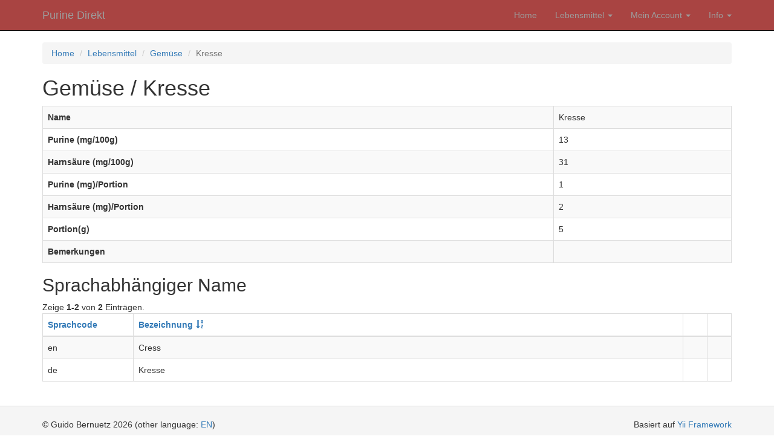

--- FILE ---
content_type: text/html; charset=UTF-8
request_url: https://purine-direkt.de/index.php?r=food-purin%2Fview&id=133&_lang=de&sort=label
body_size: 1731
content:
<!DOCTYPE html>
<html lang="de">
    <head>
        <meta charset="UTF-8">
        <meta name="viewport" content="width=device-width, initial-scale=1">
        <link rel="shortcut icon" type="image/x-icon" href="favicon.ico">
        <meta name="csrf-param" content="_csrf">
<meta name="csrf-token" content="tjKbz67hsk_YQKE0Z057abQxXSHboK7vVHshNI32846Gf6uF3qPiH5w11gULDz0C-1w7Upbn1oYSE1ZA48C_xQ==">
        <title>Kresse</title>
        <link href="/assets/9c757c02/css/bootstrap.css" rel="stylesheet">
<link href="/css/site.css" rel="stylesheet">    </head>
    <body>
                <div class="wrap">
            <nav id="w2" class="navbar-inverse navbar-fixed-top navbar"><div class="container"><div class="navbar-header"><button type="button" class="navbar-toggle" data-toggle="collapse" data-target="#w2-collapse"><span class="sr-only">Toggle navigation</span>
<span class="icon-bar"></span>
<span class="icon-bar"></span>
<span class="icon-bar"></span></button><a class="navbar-brand" href="/">Purine Direkt</a></div><div id="w2-collapse" class="collapse navbar-collapse"><ul id="w3" class="navbar-nav navbar-right nav"><li><a href="/index.php?r=site%2Findex">Home</a></li>
<li class="dropdown"><a class="dropdown-toggle" href="#" data-toggle="dropdown">Lebensmittel <span class="caret"></span></a><ul id="w4" class="dropdown-menu"><li><a href="/index.php?r=food-purin%2Findex2&amp;catid=1&amp;sort=name" tabindex="-1">In Kategorien</a></li></ul></li>
<li class="dropdown"><a class="dropdown-toggle" href="#" data-toggle="dropdown">Mein Account <span class="caret"></span></a><ul id="w5" class="dropdown-menu"><li><a href="/index.php?r=user-management%2Fauth%2Flogin" tabindex="-1">Anmelden</a></li>
<li><a href="/index.php?r=user-management%2Fauth%2Fregistration" tabindex="-1">Registrieren</a></li>
<li><a href="/index.php?r=user-management%2Fauth%2Fpassword-recovery" tabindex="-1">Neues Passwort anfordern</a></li></ul></li>
<li class="dropdown"><a class="dropdown-toggle" href="#" data-toggle="dropdown">Info <span class="caret"></span></a><ul id="w6" class="dropdown-menu"><li><a href="/index.php?r=site%2Fabout" tabindex="-1">Info</a></li>
<li><a href="/index.php?r=site%2Fcontact" tabindex="-1">Kontakt</a></li>
<li><a href="/index.php?r=site%2Fimpress" tabindex="-1">Impressum</a></li>
<li><a href="/index.php?r=site%2Fdatenschutz" tabindex="-1">Datenschutzerklärung</a></li></ul></li></ul></div></div></nav>
            <div class="container">
                <ul class="breadcrumb"><li><a href="/">Home</a></li>
<li><a href="/index.php?r=food-purin%2Findex">Lebensmittel</a></li>
<li><a href="/index.php?r=food-purin%2Findex2&amp;catid=6">Gemüse</a></li>
<li class="active">Kresse</li>
</ul>                <div class="food-purin-view">

    <h1>Gemüse / Kresse</h1>

    <p>
                    </p>

    <table id="w0" class="table table-striped table-bordered detail-view"><tr><th>Name</th><td>Kresse</td></tr>
<tr><th>Purine (mg/100g)</th><td>13</td></tr>
<tr><th>Harnsäure (mg/100g)</th><td>31</td></tr>
<tr><th>Purine (mg)/Portion</th><td>1</td></tr>
<tr><th>Harnsäure (mg)/Portion</th><td>2</td></tr>
<tr><th>Portion(g)</th><td>5</td></tr>
<tr><th>Bemerkungen</th><td></td></tr></table>
    <h2>Sprachabhängiger Name</h2>
    <p>
            </p>

            <div id="w1" class="grid-view"><div class="summary">Zeige <b>1-2</b> von <b>2</b> Einträgen.</div>
<table class="table table-striped table-bordered"><colgroup><col width="150px">
<col>
<col width="40px">
<col width="40px"></colgroup>
<thead>
<tr><th><a href="/index.php?r=food-purin%2Fview&amp;id=133&amp;_lang=de&amp;sort=lang" data-sort="lang">Sprachcode</a></th><th><a class="asc" href="/index.php?r=food-purin%2Fview&amp;id=133&amp;_lang=de&amp;sort=-label" data-sort="-label">Bezeichnung</a></th><th class="action-column">&nbsp;</th><th class="action-column">&nbsp;</th></tr>
</thead>
<tbody>
<tr data-key="643"><td>en</td><td>Cress</td><td></td><td></td></tr>
<tr data-key="127"><td>de</td><td>Kresse</td><td></td><td></td></tr>
</tbody></table>
</div>    
</div>
            </div>
        </div>

        <footer class="footer">
            <div class="container">
                <p class="pull-left">&copy; Guido Bernuetz 2026                     (other language: <a href="/index.php?r=food-purin%2Fview&id=133&_lang=de&sort=label&_lang=en">EN</a>)                </p>

                <p class="pull-right">Basiert auf <a href="http://www.yiiframework.com/" rel="external">Yii Framework</a></p>
            </div>
        </footer>

<script src="/assets/411b8d54/jquery.js"></script>
<script src="/assets/17c7925d/yii.js"></script>
<script src="/assets/17c7925d/yii.gridView.js"></script>
<script src="/assets/9c757c02/js/bootstrap.js"></script>
<script>jQuery(function ($) {
jQuery('#w1').yiiGridView({"filterUrl":"\/index.php?r=food-purin%2Fview\u0026id=133\u0026_lang=de\u0026sort=label","filterSelector":"#w1-filters input, #w1-filters select","filterOnFocusOut":true});
});</script>    </body>
</html>
